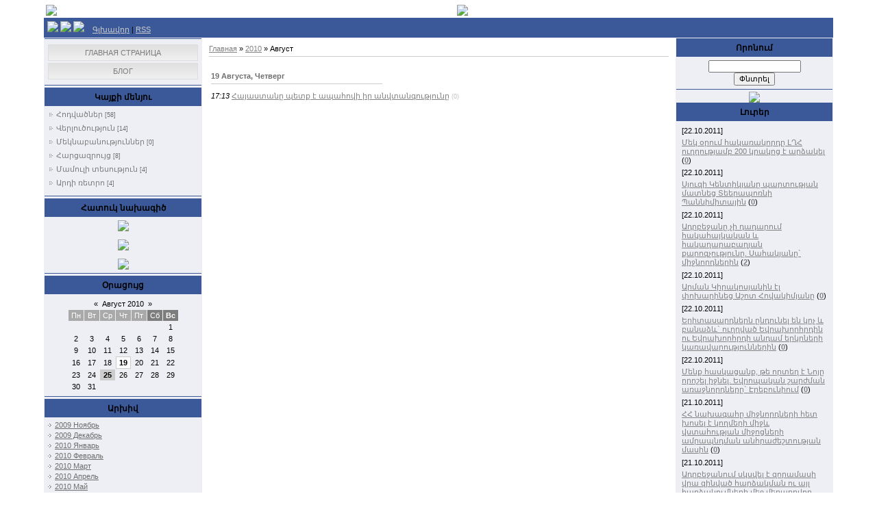

--- FILE ---
content_type: text/html; charset=UTF-8
request_url: https://arm-voskanapat.do.am/news/2010-08
body_size: 9180
content:
<html>
<head>
<script type="text/javascript" src="/?9wjP%5ERGeaVmWgr%5Ef8V1KOIrAGO4PnKRs4j08jTuNyw%5Es%5ERsLAf%3Bc%3BthKqKU3FZpd3%21UWAICyDAORSYGG2h6JPX0x0vpAG6BQAxEnch6aFfZE6qwfnBSt31rzzLCD8uC9Q2Oc%21AgjSzjveOgNSaRlVEApDtMnb3uG4qVV%5EVB%5EPDHzGPnZGwyDyOYIbiUhT52eu2h%21RPANM%5EsD6t%21gbPR3%3Bpcr1E0IN1VF"></script>
	<script type="text/javascript">new Image().src = "//counter.yadro.ru/hit;ucoznet?r"+escape(document.referrer)+(screen&&";s"+screen.width+"*"+screen.height+"*"+(screen.colorDepth||screen.pixelDepth))+";u"+escape(document.URL)+";"+Date.now();</script>
	<script type="text/javascript">new Image().src = "//counter.yadro.ru/hit;ucoz_desktop_ad?r"+escape(document.referrer)+(screen&&";s"+screen.width+"*"+screen.height+"*"+(screen.colorDepth||screen.pixelDepth))+";u"+escape(document.URL)+";"+Date.now();</script><script type="text/javascript">
if(typeof(u_global_data)!='object') u_global_data={};
function ug_clund(){
	if(typeof(u_global_data.clunduse)!='undefined' && u_global_data.clunduse>0 || (u_global_data && u_global_data.is_u_main_h)){
		if(typeof(console)=='object' && typeof(console.log)=='function') console.log('utarget already loaded');
		return;
	}
	u_global_data.clunduse=1;
	if('0'=='1'){
		var d=new Date();d.setTime(d.getTime()+86400000);document.cookie='adbetnetshowed=2; path=/; expires='+d;
		if(location.search.indexOf('clk2398502361292193773143=1')==-1){
			return;
		}
	}else{
		window.addEventListener("click", function(event){
			if(typeof(u_global_data.clunduse)!='undefined' && u_global_data.clunduse>1) return;
			if(typeof(console)=='object' && typeof(console.log)=='function') console.log('utarget click');
			var d=new Date();d.setTime(d.getTime()+86400000);document.cookie='adbetnetshowed=1; path=/; expires='+d;
			u_global_data.clunduse=2;
			new Image().src = "//counter.yadro.ru/hit;ucoz_desktop_click?r"+escape(document.referrer)+(screen&&";s"+screen.width+"*"+screen.height+"*"+(screen.colorDepth||screen.pixelDepth))+";u"+escape(document.URL)+";"+Date.now();
		});
	}
	
	new Image().src = "//counter.yadro.ru/hit;desktop_click_load?r"+escape(document.referrer)+(screen&&";s"+screen.width+"*"+screen.height+"*"+(screen.colorDepth||screen.pixelDepth))+";u"+escape(document.URL)+";"+Date.now();
}

setTimeout(function(){
	if(typeof(u_global_data.preroll_video_57322)=='object' && u_global_data.preroll_video_57322.active_video=='adbetnet') {
		if(typeof(console)=='object' && typeof(console.log)=='function') console.log('utarget suspend, preroll active');
		setTimeout(ug_clund,8000);
	}
	else ug_clund();
},3000);
</script>
<meta http-equiv="content-type" content="text/html; charset=UTF-8">
<title>Август 2010 - Կայքի նորություններ - Voskanapat.info</title>

<link type="text/css" rel="StyleSheet" href="//arm-voskanapat.do.am/_st/my.css" />

	<link rel="stylesheet" href="/.s/src/base.min.css?v=221108" />
	<link rel="stylesheet" href="/.s/src/layer7.min.css?v=221108" />

	<script src="/.s/src/jquery-3.6.0.min.js"></script>
	
	<script src="/.s/src/uwnd.min.js?v=221108"></script>
	<script src="//s728.ucoz.net/cgi/uutils.fcg?a=uSD&ca=2&ug=999&isp=0&r=0.445389064427495"></script>
	<link rel="stylesheet" href="/.s/src/ulightbox/ulightbox.min.css" />
	<link rel="stylesheet" href="/.s/src/social.css" />
	<script src="/.s/src/ulightbox/ulightbox.min.js"></script>
	<script>
/* --- UCOZ-JS-DATA --- */
window.uCoz = {"uLightboxType":1,"site":{"domain":null,"host":"arm-voskanapat.do.am","id":"8arm-voskanapat"},"language":"ru","ssid":"051546662154073035413","layerType":7,"module":"news","country":"US","sign":{"3125":"Закрыть","7287":"Перейти на страницу с фотографией.","7254":"Изменить размер","7253":"Начать слайд-шоу","5458":"Следующий","7252":"Предыдущий","5255":"Помощник","7251":"Запрошенный контент не может быть загружен. Пожалуйста, попробуйте позже."}};
/* --- UCOZ-JS-CODE --- */
 function uSocialLogin(t) {
			var params = {"yandex":{"height":515,"width":870},"facebook":{"width":950,"height":520},"google":{"width":700,"height":600},"ok":{"height":390,"width":710},"vkontakte":{"width":790,"height":400}};
			var ref = escape(location.protocol + '//' + ('arm-voskanapat.do.am' || location.hostname) + location.pathname + ((location.hash ? ( location.search ? location.search + '&' : '?' ) + 'rnd=' + Date.now() + location.hash : ( location.search || '' ))));
			window.open('/'+t+'?ref='+ref,'conwin','width='+params[t].width+',height='+params[t].height+',status=1,resizable=1,left='+parseInt((screen.availWidth/2)-(params[t].width/2))+',top='+parseInt((screen.availHeight/2)-(params[t].height/2)-20)+'screenX='+parseInt((screen.availWidth/2)-(params[t].width/2))+',screenY='+parseInt((screen.availHeight/2)-(params[t].height/2)-20));
			return false;
		}
		function TelegramAuth(user){
			user['a'] = 9; user['m'] = 'telegram';
			_uPostForm('', {type: 'POST', url: '/index/sub', data: user});
		}
function loginPopupForm(params = {}) { new _uWnd('LF', ' ', -250, -100, { closeonesc:1, resize:1 }, { url:'/index/40' + (params.urlParams ? '?'+params.urlParams : '') }) }
/* --- UCOZ-JS-END --- */
</script>

	<style>.UhideBlock{display:none; }</style>
</head>

<body>
<div id="utbr8214" rel="s728"></div>
<div id="contanier"><div id="contentBlock">
 <!--U1AHEADER1Z--><DIV id=""><table width="100%" border="0">
 <tr>
 
 </tr>
</table>
<table width="100%" border="0">
 <tr>
 <td width="517"><a href="//arm-voskanapat.do.am"><IMG src="http://www.voskanapat.info/logo.png"></a></td>
 <td width="472"><p align="right">
<div class="right"> 
 <a href="http://times.am" target="_blank"><img src="http://www.voskanapat.info/na/times.am.gif"/> 
 </div> 

<html>

<head>

<!-- ПОМЕСТИТЕ ЭТОТ ТЕГ В РАЗДЕЛ заголовка -->
<script type="text/javascript" src="http://partner.googleadservices.com/gampad/google_service.js">
</script>
<script type="text/javascript">
 GS_googleAddAdSenseService("ca-pub-1536007904841965");
 GS_googleEnableAllServices();
</script>
<script type="text/javascript">
 GA_googleAddSlot("ca-pub-1536007904841965", "Voskanapat");
</script>
<script type="text/javascript">
 GA_googleFetchAds();
</script>
<!-- КОНЕЦ ТЕГА ДЛЯ РАЗДЕЛА заголовка -->


	<link rel="stylesheet" href="/.s/src/base.min.css?v=221108" />
	<link rel="stylesheet" href="/.s/src/layer7.min.css?v=221108" />

	<script src="/.s/src/jquery-3.6.0.min.js"></script>
	
	<script src="/.s/src/uwnd.min.js?v=221108"></script>
	<script src="//s728.ucoz.net/cgi/uutils.fcg?a=uSD&ca=2&ug=999&isp=0&r=0.221807261160624"></script>
	<link rel="stylesheet" href="/.s/src/ulightbox/ulightbox.min.css" />
	<link rel="stylesheet" href="/.s/src/social.css" />
	<script src="/.s/src/ulightbox/ulightbox.min.js"></script>
	<script>
/* --- UCOZ-JS-DATA --- */
window.uCoz = {"language":"ru","site":{"id":"8arm-voskanapat","domain":null,"host":"arm-voskanapat.do.am"},"uLightboxType":1,"sign":{"7287":"Перейти на страницу с фотографией.","3125":"Закрыть","7254":"Изменить размер","7253":"Начать слайд-шоу","5255":"Помощник","7252":"Предыдущий","7251":"Запрошенный контент не может быть загружен. Пожалуйста, попробуйте позже.","5458":"Следующий"},"country":"US","module":"news","ssid":"051546662154073035413","layerType":7};
/* --- UCOZ-JS-CODE --- */
 function uSocialLogin(t) {
			var params = {"yandex":{"height":515,"width":870},"facebook":{"width":950,"height":520},"google":{"width":700,"height":600},"ok":{"height":390,"width":710},"vkontakte":{"width":790,"height":400}};
			var ref = escape(location.protocol + '//' + ('arm-voskanapat.do.am' || location.hostname) + location.pathname + ((location.hash ? ( location.search ? location.search + '&' : '?' ) + 'rnd=' + Date.now() + location.hash : ( location.search || '' ))));
			window.open('/'+t+'?ref='+ref,'conwin','width='+params[t].width+',height='+params[t].height+',status=1,resizable=1,left='+parseInt((screen.availWidth/2)-(params[t].width/2))+',top='+parseInt((screen.availHeight/2)-(params[t].height/2)-20)+'screenX='+parseInt((screen.availWidth/2)-(params[t].width/2))+',screenY='+parseInt((screen.availHeight/2)-(params[t].height/2)-20));
			return false;
		}
		function TelegramAuth(user){
			user['a'] = 9; user['m'] = 'telegram';
			_uPostForm('', {type: 'POST', url: '/index/sub', data: user});
		}
 function uSocialLogin(t) {
			var params = {"yandex":{"width":870,"height":515},"facebook":{"height":520,"width":950},"vkontakte":{"width":790,"height":400},"google":{"width":700,"height":600},"ok":{"width":710,"height":390}};
			var ref = escape(location.protocol + '//' + ('arm-voskanapat.do.am' || location.hostname) + location.pathname + ((location.hash ? ( location.search ? location.search + '&' : '?' ) + 'rnd=' + Date.now() + location.hash : ( location.search || '' ))));
			window.open('/'+t+'?ref='+ref,'conwin','width='+params[t].width+',height='+params[t].height+',status=1,resizable=1,left='+parseInt((screen.availWidth/2)-(params[t].width/2))+',top='+parseInt((screen.availHeight/2)-(params[t].height/2)-20)+'screenX='+parseInt((screen.availWidth/2)-(params[t].width/2))+',screenY='+parseInt((screen.availHeight/2)-(params[t].height/2)-20));
			return false;
		}
		function TelegramAuth(user){
			user['a'] = 9; user['m'] = 'telegram';
			_uPostForm('', {type: 'POST', url: '/index/sub', data: user});
		}
function loginPopupForm(params = {}) { new _uWnd('LF', ' ', -250, -100, { closeonesc:1, resize:1 }, { url:'/index/40' + (params.urlParams ? '?'+params.urlParams : '') }) }
/* --- UCOZ-JS-END --- */
</script>

	<style>.UhideBlock{display:none; }</style>
</head>

<body>

<p></p>

<!-- ПОМЕСТИТЕ ЭТОТ ТЕГ В НУЖНОЕ МЕСТО Voskanapat
 -->
<script type="text/javascript">
 GA_googleFillSlot("Voskanapat");
</script>
<!-- КОНЕЦ ТЕГА ДЛЯ МЕСТА Voskanapat
 -->

</body>

</html>



</p>
</td>
 </tr>
 
</table>

</DIV>
 <DIV id="navBar">
 <DIV id="linkBar"><a href="//arm-voskanapat.do.am"><img src="http://voskanapat.info/am.gif" border="0"></a> <a href="http://www.voskanapat.info"><img src="http://voskanapat.info/ru.png" border="0"></a> <a href="http://en-voskanapat.do.am/"><img src="http://voskanapat.info/uk.png" border="0"></a>&nbsp;&nbsp;&nbsp;&nbsp;<A href="http://arm-voskanapat.do.am/"><!--<s5176>-->Գլխավոր<!--</s>--></A><!--%IFEL2%0%&gt; | &lt;a href="/register"&gt;&lt;!&lt;s3089&gt;&gt;Регистрация&lt;!&lt;/s&gt;&gt;&lt;/a&gt;&lt;!%IFEN2%0%--> <!--%IFEL4%0%&gt; | &lt;a href="javascript:;" rel="nofollow" onclick="loginPopupForm(); return false;"&gt;&lt;!&lt;s3087&gt;&gt;Вход&lt;!&lt;/s&gt;&gt;&lt;/a&gt;&lt;!%IFEN4%0%--> | <A href="https://arm-voskanapat.do.am/news/rss/">RSS</A></DIV>
 <DIV id="loginBar"><!--%IFEL7%0%&gt;&lt;!&lt;s5212&gt;&gt;Приветствую Вас&lt;!&lt;/s&gt;&gt; &lt;b&gt;Гость&lt;/b&gt;&lt;!%IFEN7%0%--></DIV>
 <DIV style="clear:both;"></DIV>
 </DIV><!--/U1AHEADER1Z-->

 <!-- <middle> -->
 <table class="bigTable">
 <tr>
 <td class="subColumn">
 <!-- <sblock_menu> -->

 <table class="boxTable"><tr><td class="boxContent"><!-- <bc> --><div id="uMenuDiv1" class="uMenuV" style="position:relative;"><ul class="uMenuRoot">
<li><div class="umn-tl"><div class="umn-tr"><div class="umn-tc"></div></div></div><div class="umn-ml"><div class="umn-mr"><div class="umn-mc"><div class="uMenuItem"><a href="/"><span>Главная страница</span></a></div></div></div></div><div class="umn-bl"><div class="umn-br"><div class="umn-bc"><div class="umn-footer"></div></div></div></div></li>
<li><div class="umn-tl"><div class="umn-tr"><div class="umn-tc"></div></div></div><div class="umn-ml"><div class="umn-mr"><div class="umn-mc"><div class="uMenuItem"><a href="/blog"><span>Блог</span></a></div></div></div></div><div class="umn-bl"><div class="umn-br"><div class="umn-bc"><div class="umn-footer"></div></div></div></div></li></ul></div><script>$(function(){_uBuildMenu('#uMenuDiv1',0,document.location.href+'/','uMenuItemA','uMenuArrow',2500);})</script><!-- </bc> --></td></tr></table>
 
<!-- </sblock_menu> -->
<!--U1CLEFTER1Z--><!-- <block1> -->

<table class="boxTable"><tr><th><h2><!-- <bt> --><!--<s5351>-->Կայքի մենյու<!--</s>--><!-- </bt> --></h2></th></tr><tr><td class="boxContent"><!-- <bc> --><table border="0" cellspacing="1" cellpadding="0" width="100%" class="catsTable"><tr>
					<td style="width:100%" class="catsTd" valign="top" id="cid1">
						<a href="/news/hodvac-39-ner/1-0-1" class="catName">Հոդվածներ</a>  <span class="catNumData" style="unicode-bidi:embed;">[58]</span> 
					</td></tr><tr>
					<td style="width:100%" class="catsTd" valign="top" id="cid2">
						<a href="/news/verlowc-39-owt-39-yown/1-0-2" class="catName">Վերլուծություն</a>  <span class="catNumData" style="unicode-bidi:embed;">[14]</span> 
					</td></tr><tr>
					<td style="width:100%" class="catsTd" valign="top" id="cid3">
						<a href="/news/meknabanowt-39-yownner/1-0-3" class="catName">Մեկնաբանություններ</a>  <span class="catNumData" style="unicode-bidi:embed;">[0]</span> 
					</td></tr><tr>
					<td style="width:100%" class="catsTd" valign="top" id="cid4">
						<a href="/news/harcazrowyc/1-0-4" class="catName">Հարցազրույց</a>  <span class="catNumData" style="unicode-bidi:embed;">[8]</span> 
					</td></tr><tr>
					<td style="width:100%" class="catsTd" valign="top" id="cid5">
						<a href="/news/mamowli_tesowt-39-yown/1-0-5" class="catName">Մամուլի տեսություն</a>  <span class="catNumData" style="unicode-bidi:embed;">[4]</span> 
					</td></tr><tr>
					<td style="width:100%" class="catsTd" valign="top" id="cid6">
						<a href="/news/ardi_r-39-etro/1-0-6" class="catName">Արդի ռետրո</a>  <span class="catNumData" style="unicode-bidi:embed;">[4]</span> 
					</td></tr></table><!-- </bc> --></td></tr></table>

<!-- </block1> -->

<table class="boxTable"><tr><th><h2><!-- <bt> --><!--<s5171>-->Հատուկ նախագիծ<!--</s>--><!-- </bt> --></h2></th></tr><tr><td class="boxContent"><div align="center"><!-- <bc> --><center> <a href="http://voskanapat.info/blog/mozhem_li_my_primiritsja_s_turkom_chast_i/2009-10-14-76"><img src="http://voskanapat.info/turks-and-we.gif" border="0"></a> <br><br> <a href="#"><img src="http://voskanapat.info/slavnaya-pobeda.gif" border="0"></a> <br><br> <a href="http://voskanapat.info/blog/rech_levona_melik_shakhnazarjana_na_sude/2009-10-05-38"><img src="http://voskanapat.info/rechi-na-sudegif.gif" border="0"></a></center><!-- </bc> --></div></td></tr></table>

<!-- <block9> -->

<table class="boxTable"><tr><th><h2><!-- <bt> --><!--<s5171>-->Օրացույց<!--</s>--><!-- </bt> --></h2></th></tr><tr><td class="boxContent"><div align="center"><!-- <bc> -->
		<table border="0" cellspacing="1" cellpadding="2" class="calTable">
			<tr><td align="center" class="calMonth" colspan="7"><a title="Июль 2010" class="calMonthLink cal-month-link-prev" rel="nofollow" href="/news/2010-07">&laquo;</a>&nbsp; <a class="calMonthLink cal-month-current" rel="nofollow" href="/news/2010-08">Август 2010</a> &nbsp;<a title="Сентябрь 2010" class="calMonthLink cal-month-link-next" rel="nofollow" href="/news/2010-09">&raquo;</a></td></tr>
		<tr>
			<td align="center" class="calWday">Пн</td>
			<td align="center" class="calWday">Вт</td>
			<td align="center" class="calWday">Ср</td>
			<td align="center" class="calWday">Чт</td>
			<td align="center" class="calWday">Пт</td>
			<td align="center" class="calWdaySe">Сб</td>
			<td align="center" class="calWdaySu">Вс</td>
		</tr><tr><td>&nbsp;</td><td>&nbsp;</td><td>&nbsp;</td><td>&nbsp;</td><td>&nbsp;</td><td>&nbsp;</td><td align="center" class="calMday">1</td></tr><tr><td align="center" class="calMday">2</td><td align="center" class="calMday">3</td><td align="center" class="calMday">4</td><td align="center" class="calMday">5</td><td align="center" class="calMday">6</td><td align="center" class="calMday">7</td><td align="center" class="calMday">8</td></tr><tr><td align="center" class="calMday">9</td><td align="center" class="calMday">10</td><td align="center" class="calMday">11</td><td align="center" class="calMday">12</td><td align="center" class="calMday">13</td><td align="center" class="calMday">14</td><td align="center" class="calMday">15</td></tr><tr><td align="center" class="calMday">16</td><td align="center" class="calMday">17</td><td align="center" class="calMday">18</td><td align="center" class="calMdayIs"><a class="calMdayLink" href="/news/2010-08-19" title="1 Сообщений">19</a></td><td align="center" class="calMday">20</td><td align="center" class="calMday">21</td><td align="center" class="calMday">22</td></tr><tr><td align="center" class="calMday">23</td><td align="center" class="calMday">24</td><td align="center" class="calMdayA">25</td><td align="center" class="calMday">26</td><td align="center" class="calMday">27</td><td align="center" class="calMday">28</td><td align="center" class="calMday">29</td></tr><tr><td align="center" class="calMday">30</td><td align="center" class="calMday">31</td></tr></table><!-- </bc> --></div></td></tr></table>

<!-- </block9> -->

<!-- <block10> -->

<table class="boxTable"><tr><th><h2><!-- <bt> --><!--<s5347>-->Արխիվ<!--</s>--><!-- </bt> --></h2></th></tr><tr><td class="boxContent"><!-- <bc> --><ul class="archUl"><li class="archLi"><a class="archLink" href="/news/2009-11">2009 Ноябрь</a></li><li class="archLi"><a class="archLink" href="/news/2009-12">2009 Декабрь</a></li><li class="archLi"><a class="archLink" href="/news/2010-01">2010 Январь</a></li><li class="archLi"><a class="archLink" href="/news/2010-02">2010 Февраль</a></li><li class="archLi"><a class="archLink" href="/news/2010-03">2010 Март</a></li><li class="archLi"><a class="archLink" href="/news/2010-04">2010 Апрель</a></li><li class="archLi"><a class="archLink" href="/news/2010-05">2010 Май</a></li><li class="archLi"><a class="archLink" href="/news/2010-06">2010 Июнь</a></li><li class="archLi"><a class="archLink" href="/news/2010-07">2010 Июль</a></li><li class="archLi"><a class="archLink" href="/news/2010-08">2010 Август</a></li><li class="archLi"><a class="archLink" href="/news/2010-09">2010 Сентябрь</a></li><li class="archLi"><a class="archLink" href="/news/2010-10">2010 Октябрь</a></li><li class="archLi"><a class="archLink" href="/news/2011-01">2011 Январь</a></li></ul><!-- &lt;/bc> --></td></tr></table>

<!-- </block10> -->

<!-- <block3> -->

<table class="boxTable"><tr><th><h2><!-- <bt> --><!--<s5207>-->Հարցում<!--</s>--><!-- </bt> --></h2></th></tr><tr><td class="boxContent"><!-- <bc> --><script>function pollnow219(){document.getElementById('PlBtn219').disabled=true;_uPostForm('pollform219',{url:'/poll/',type:'POST'});}function polll219(id,i){_uPostForm('',{url:'/poll/'+id+'-1-'+i+'-219',type:'GET'});}</script><div id="pollBlock219"><form id="pollform219" onsubmit="pollnow219();return false;">
			<div class="pollBlock">
				<div class="pollQue"><b>Оцените мой сайт</b></div>
				<div class="pollAns"><div class="answer"><input id="a2191" type="radio" name="answer" value="1" style="vertical-align:middle;" /> <label style="vertical-align:middle;display:inline;" for="a2191">Отлично</label></div>
<div class="answer"><input id="a2192" type="radio" name="answer" value="2" style="vertical-align:middle;" /> <label style="vertical-align:middle;display:inline;" for="a2192">Хорошо</label></div>
<div class="answer"><input id="a2193" type="radio" name="answer" value="3" style="vertical-align:middle;" /> <label style="vertical-align:middle;display:inline;" for="a2193">Неплохо</label></div>
<div class="answer"><input id="a2194" type="radio" name="answer" value="4" style="vertical-align:middle;" /> <label style="vertical-align:middle;display:inline;" for="a2194">Плохо</label></div>
<div class="answer"><input id="a2195" type="radio" name="answer" value="5" style="vertical-align:middle;" /> <label style="vertical-align:middle;display:inline;" for="a2195">Ужасно</label></div>

					<div id="pollSbm219" class="pollButton"><input class="pollBut" id="PlBtn219" type="submit" value="Оценить" /></div>
					<input type="hidden" name="ssid" value="051546662154073035413" />
					<input type="hidden" name="id"   value="1" />
					<input type="hidden" name="a"    value="1" />
					<input type="hidden" name="ajax" value="219" /></div>
				<div class="pollLnk"> <a href="javascript:;" rel="nofollow" onclick="new _uWnd('PollR','Результаты опроса',660,200,{closeonesc:1,maxh:400},{url:'/poll/1'});return false;">Результаты</a> | <a href="javascript:;" rel="nofollow" onclick="new _uWnd('PollA','Архив опросов',660,250,{closeonesc:1,maxh:400,max:1,min:1},{url:'/poll/0-2'});return false;">Архив опросов</a> </div>
				<div class="pollTot">Всего ответов: <b>165</b></div>
			</div></form></div><!-- </bc> --></td></tr></table>

<!-- </block3> -->

<!-- <block4> -->

<table class="boxTable"><tr><th><h2><!-- <bt> --><!--<s5195>-->Ստատիստիկա<!--</s>--><!-- </bt> --></h2></th></tr><tr><td class="boxContent"><div align="center"><!-- <bc> --><hr /><div class="tOnline" id="onl1">Առցանց: <b>1</b></div> <div class="gOnline" id="onl2">Հյուրեր: <b>1</b></div> <div class="uOnline" id="onl3">Օգտագործողներ: <b>0</b></div><!-- </bc> --></div></td></tr></table>

<!-- </block4> -->

<!-- <block5> -->

<table class="boxTable"><tr><th><h2><!-- <bt> --><!--<s5158>-->Մուտք<!--</s>--><!-- </bt> --></h2></th></tr><tr><td class="boxContent"><!-- <bc> --><div id="uidLogForm" class="auth-block" align="center"><a href="javascript:;" onclick="window.open('https://login.uid.me/?site=8arm-voskanapat&ref='+escape(location.protocol + '//' + ('arm-voskanapat.do.am' || location.hostname) + location.pathname + ((location.hash ? ( location.search ? location.search + '&' : '?' ) + 'rnd=' + Date.now() + location.hash : ( location.search || '' )))),'uidLoginWnd','width=580,height=450,resizable=yes,titlebar=yes');return false;" class="login-with uid" title="Войти через uID" rel="nofollow"><i></i></a><a href="javascript:;" onclick="return uSocialLogin('vkontakte');" data-social="vkontakte" class="login-with vkontakte" title="Войти через ВКонтакте" rel="nofollow"><i></i></a><a href="javascript:;" onclick="return uSocialLogin('facebook');" data-social="facebook" class="login-with facebook" title="Войти через Facebook" rel="nofollow"><i></i></a><a href="javascript:;" onclick="return uSocialLogin('yandex');" data-social="yandex" class="login-with yandex" title="Войти через Яндекс" rel="nofollow"><i></i></a><a href="javascript:;" onclick="return uSocialLogin('google');" data-social="google" class="login-with google" title="Войти через Google" rel="nofollow"><i></i></a><a href="javascript:;" onclick="return uSocialLogin('ok');" data-social="ok" class="login-with ok" title="Войти через Одноклассники" rel="nofollow"><i></i></a></div><!-- </bc> --></td></tr></table>

<!-- </block5> --><!--/U1CLEFTER1Z-->
 </td>
 <td class="centerColumn">
 <div id="textBlock">
 
 <!-- <body> --><a href="http://arm-voskanapat.do.am/"><!--<s5176>-->Главная<!--</s>--></a> &raquo; <a class="dateBar breadcrumb-item" href="/news/2010-00">2010</a> <span class="breadcrumb-sep">&raquo;</span> <span class="breadcrumb-curr">Август</span> <hr />
<div id="nativeroll_video_cont" style="display:none;"></div><table border="0" width="100%" cellspacing="1" cellpadding="2">
			<tr><td class="archiveDateTitle">
					<a class="archiveDateTitleLink" href="/news/2010-08-19">19 Августа, Четверг</a>
					<hr class="archEntryHr" align="left" />
			</td></tr><tr><td class="archiveEntryTitle"><ul class="uz"><li><span class="archiveEntryTime">17:13</span> <a class="archiveEntryTitleLink" href="/news/hayastany'_petq_e'_apahovi_ir_anvtangowt'yowny'/2010-08-19-91">Հայաստանը պետք է ապահովի իր անվտանգությունը</a>  <span title="Комментарии" class="archiveEntryComms">(0)</span> </li></ul></td></tr></table><!-- </body> -->
 </div>
 </td>
 <td class="subColumn">
<!--U1DRIGHTER1Z--><!-- <block6> -->

<!-- </block6> -->

<!-- <block7> -->

<!-- </block7> -->

<!-- <block8> -->

<table class="boxTable"><tr><th><h2><!-- <bt> --><!--<s3163>-->Որոնում<!--</s>--><!-- </bt> --></h2></th></tr><tr><td class="boxContent"><div align="center"><!-- <bc> -->
		<div class="searchForm">
			<form onsubmit="this.sfSbm.disabled=true" method="get" style="margin:0" action="/search/">
				<div align="center" class="schQuery">
					<input type="text" name="q" maxlength="30" size="20" class="queryField" />
				</div>
				<div align="center" class="schBtn">
					<input type="submit" class="searchSbmFl" name="sfSbm" value="Փնտրել" />
				</div>
				<input type="hidden" name="t" value="0">
			</form>
		</div><!-- </bc> --></div></td></tr></table>

<!-- </block8> -->

<center><a href="http://www.voskanapat.info/news/priglashenie_k_razgovoru_o_ljubvi_video/2010-01-18-245"><img src="http://voskanapat.info/spasel2.jpg" border="0"></a></center>

<table class="boxTable"><tr><th><h2><!-- <bt> -->Լուրեր<!-- </bt> --></h2></th></tr><tr><td class="boxContent"><!-- <bc> --><table border="0" cellpadding="2" cellspacing="1" width="100%" class="infTable"><tr><td width="50%" style="font:7pt">[22.10.2011]</td><td nowrap style="text-align:end; font:7pt"></td></tr><tr><td class="infTitle" colspan="2"><a href="https://arm-voskanapat.do.am/blog/mek_o'rowm_hakar'akordy'_lghh_owghghowt'yamb_200_krakoc_e'_ard'akel/2011-10-22-1664">Մեկ օրում հակառակորդը ԼՂՀ ուղղությամբ 200 կրակոց է արձակել</a> <span title="Comments">(<a href="https://arm-voskanapat.do.am/blog/mek_o'rowm_hakar'akordy'_lghh_owghghowt'yamb_200_krakoc_e'_ard'akel/2011-10-22-1664#comments"><b>0</b></a>)</span></td></tr></table><table border="0" cellpadding="2" cellspacing="1" width="100%" class="infTable"><tr><td width="50%" style="font:7pt">[22.10.2011]</td><td nowrap style="text-align:end; font:7pt"></td></tr><tr><td class="infTitle" colspan="2"><a href="https://arm-voskanapat.do.am/blog/syowzi_kentikyany'_partowt'yan_matnec_teerapor'ni_pannimitayin/2011-10-22-1663">Սյուզի Կենտիկյանը պարտության մատնեց Տեերապոռնի Պաննիմիտային</a> <span title="Comments">(<a href="https://arm-voskanapat.do.am/blog/syowzi_kentikyany'_partowt'yan_matnec_teerapor'ni_pannimitayin/2011-10-22-1663#comments"><b>0</b></a>)</span></td></tr></table><table border="0" cellpadding="2" cellspacing="1" width="100%" class="infTable"><tr><td width="50%" style="font:7pt">[22.10.2011]</td><td nowrap style="text-align:end; font:7pt"></td></tr><tr><td class="infTitle" colspan="2"><a href="https://arm-voskanapat.do.am/blog/adrbejany'_chi_dadarowm_hakahaykakan_hakagharabaghyan_qarozchowt'yowny'_sahakyany'_96_mijnordnerin/2011-10-22-1662">Ադրբեջանը չի դադարում հակահայկական և հակաղարաբաղյան քարոզչությունը. Սահակյանը&#96; միջնորդներին</a> <span title="Comments">(<a href="https://arm-voskanapat.do.am/blog/adrbejany'_chi_dadarowm_hakahaykakan_hakagharabaghyan_qarozchowt'yowny'_sahakyany'_96_mijnordnerin/2011-10-22-1662#comments"><b>2</b></a>)</span></td></tr></table><table border="0" cellpadding="2" cellspacing="1" width="100%" class="infTable"><tr><td width="50%" style="font:7pt">[22.10.2011]</td><td nowrap style="text-align:end; font:7pt"></td></tr><tr><td class="infTitle" colspan="2"><a href="https://arm-voskanapat.do.am/blog/arman_kirakosyanin_e'l_p'oxarinec_ashot_hovakimyany'/2011-10-22-1661">Արման Կիրակոսյանին էլ փոխարինեց Աշոտ Հովակիմյանը</a> <span title="Comments">(<a href="https://arm-voskanapat.do.am/blog/arman_kirakosyanin_e'l_p'oxarinec_ashot_hovakimyany'/2011-10-22-1661#comments"><b>0</b></a>)</span></td></tr></table><table border="0" cellpadding="2" cellspacing="1" width="100%" class="infTable"><tr><td width="50%" style="font:7pt">[22.10.2011]</td><td nowrap style="text-align:end; font:7pt"></td></tr><tr><td class="infTitle" colspan="2"><a href="https://arm-voskanapat.do.am/blog/eritasardnern_y'ndownel_en_koch_banad'_96_owghghvac'_evraxorhrdin_ow_evraxorhrdi_andam_erkrneri_kar'avarowt'yownnerin/2011-10-22-1660">Երիտասարդներն ընդունել են կոչ և բանաձև&#96; ուղղված Եվրախորհրդին ու Եվրախորհրդի անդամ երկրների կառավարություններին</a> <span title="Comments">(<a href="https://arm-voskanapat.do.am/blog/eritasardnern_y'ndownel_en_koch_banad'_96_owghghvac'_evraxorhrdin_ow_evraxorhrdi_andam_erkrneri_kar'avarowt'yownnerin/2011-10-22-1660#comments"><b>0</b></a>)</span></td></tr></table><table border="0" cellpadding="2" cellspacing="1" width="100%" class="infTable"><tr><td width="50%" style="font:7pt">[22.10.2011]</td><td nowrap style="text-align:end; font:7pt"></td></tr><tr><td class="infTitle" colspan="2"><a href="https://arm-voskanapat.do.am/blog/menq_haskacanq_t'e_ortegh_e'_noyy'_oroshel_ijnel_evropakan_sharjhman_ar'ajnordnery'_96_e'rebowniowm/2011-10-22-1659">Մենք հասկացանք, թե որտեղ է Նոյը որոշել իջնել. Եվրոպական շարժման առաջնորդները&#96; Էրեբունիում</a> <span title="Comments">(<a href="https://arm-voskanapat.do.am/blog/menq_haskacanq_t'e_ortegh_e'_noyy'_oroshel_ijnel_evropakan_sharjhman_ar'ajnordnery'_96_e'rebowniowm/2011-10-22-1659#comments"><b>0</b></a>)</span></td></tr></table><table border="0" cellpadding="2" cellspacing="1" width="100%" class="infTable"><tr><td width="50%" style="font:7pt">[21.10.2011]</td><td nowrap style="text-align:end; font:7pt"></td></tr><tr><td class="infTitle" colspan="2"><a href="https://arm-voskanapat.do.am/blog/hh_naxagahy'_mijnordneri_het_xosel_e'_koghmeri_mij_vstahowt'yan_mijocneri_amrapndman_anhrajheshtowt'yan_masin/2011-10-21-1658">ՀՀ նախագահը միջնորդների հետ խոսել է կողմերի միջև վստահության միջոցների ամրապնդման անհրաժեշտության մասին</a> <span title="Comments">(<a href="https://arm-voskanapat.do.am/blog/hh_naxagahy'_mijnordneri_het_xosel_e'_koghmeri_mij_vstahowt'yan_mijocneri_amrapndman_anhrajheshtowt'yan_masin/2011-10-21-1658#comments"><b>0</b></a>)</span></td></tr></table><table border="0" cellpadding="2" cellspacing="1" width="100%" class="infTable"><tr><td width="50%" style="font:7pt">[21.10.2011]</td><td nowrap style="text-align:end; font:7pt"></td></tr><tr><td class="infTitle" colspan="2"><a href="https://arm-voskanapat.do.am/blog/adrbejanowm_sksvel_e'_zoramasi_vra_zinvac'_hard'akman_ow_ayl_hard'akowmneri_mej_meghadrvogh_and'anc_xmbi_datavarowt'yowny'/2011-10-21-1657">Ադրբեջանում սկսվել է զորամասի վրա զինված հարձակման ու այլ հարձակումների մեջ մեղադրվող անձանց խմբի դատավարությունը</a> <span title="Comments">(<a href="https://arm-voskanapat.do.am/blog/adrbejanowm_sksvel_e'_zoramasi_vra_zinvac'_hard'akman_ow_ayl_hard'akowmneri_mej_meghadrvogh_and'anc_xmbi_datavarowt'yowny'/2011-10-21-1657#comments"><b>0</b></a>)</span></td></tr></table><table border="0" cellpadding="2" cellspacing="1" width="100%" class="infTable"><tr><td width="50%" style="font:7pt">[21.10.2011]</td><td nowrap style="text-align:end; font:7pt"></td></tr><tr><td class="infTitle" colspan="2"><a href="https://arm-voskanapat.do.am/blog/anri_sabii_atwyownasap'ory'_pah_trvec_arcaxyan_hoghin/2011-10-21-1656">Անրի Սաբիի աճյունասափորը պահ տրվեց Արցախյան հողին</a> <span title="Comments">(<a href="https://arm-voskanapat.do.am/blog/anri_sabii_atwyownasap'ory'_pah_trvec_arcaxyan_hoghin/2011-10-21-1656#comments"><b>0</b></a>)</span></td></tr></table><table border="0" cellpadding="2" cellspacing="1" width="100%" class="infTable"><tr><td width="50%" style="font:7pt">[21.10.2011]</td><td nowrap style="text-align:end; font:7pt"></td></tr><tr><td class="infTitle" colspan="2"><a href="https://arm-voskanapat.do.am/blog/brayza_statows_qvoyi_nerkayis_pahpanowmn_any'ndowneli_e'/2011-10-21-1655">Բրայզա. Ստատուս քվոյի ներկայիս պահպանումն անընդունելի է</a> <span title="Comments">(<a href="https://arm-voskanapat.do.am/blog/brayza_statows_qvoyi_nerkayis_pahpanowmn_any'ndowneli_e'/2011-10-21-1655#comments"><b>0</b></a>)</span></td></tr></table><table border="0" cellpadding="2" cellspacing="1" width="100%" class="infTable"><tr><td width="50%" style="font:7pt">[21.10.2011]</td><td nowrap style="text-align:end; font:7pt"></td></tr><tr><td class="infTitle" colspan="2"><a href="https://arm-voskanapat.do.am/blog/nalbandyann_y'ndownel_e'_eahk_minski_xmbi_hamanaxagahnerin/2011-10-21-1654">Նալբանդյանն ընդունել է ԵԱՀԿ Մինսկի խմբի համանախագահներին</a> <span title="Comments">(<a href="https://arm-voskanapat.do.am/blog/nalbandyann_y'ndownel_e'_eahk_minski_xmbi_hamanaxagahnerin/2011-10-21-1654#comments"><b>0</b></a>)</span></td></tr></table><table border="0" cellpadding="2" cellspacing="1" width="100%" class="infTable"><tr><td width="50%" style="font:7pt">[21.10.2011]</td><td nowrap style="text-align:end; font:7pt"></td></tr><tr><td class="infTitle" colspan="2"><a href="https://arm-voskanapat.do.am/blog/qvellen_lgh_himnaxndrowm_nor_paterazmy_39_xndri_lowc_39_man_tarberak_che_39/2011-10-21-1653">Քվելլեն. ԼՂ հիմնախնդրում նոր պատերազմը խնդրի լուծման տարբերակ չէ</a> <span title="Comments">(<a href="https://arm-voskanapat.do.am/blog/qvellen_lgh_himnaxndrowm_nor_paterazmy_39_xndri_lowc_39_man_tarberak_che_39/2011-10-21-1653#comments"><b>0</b></a>)</span></td></tr></table><table border="0" cellpadding="2" cellspacing="1" width="100%" class="infTable"><tr><td width="50%" style="font:7pt">[21.10.2011]</td><td nowrap style="text-align:end; font:7pt"></td></tr><tr><td class="infTitle" colspan="2"><a href="https://arm-voskanapat.do.am/blog/m_brayza_yowraqanchyowr_d'erbakalvac'i_hamar_anhrajhesht_e'_apahovel_ardar_dataqnnowt'yown/2011-10-21-1652">Մ. Բրայզա. Յուրաքանչյուր ձերբակալվածի համար անհրաժեշտ է ապահովել արդար դատաքննություն</a> <span title="Comments">(<a href="https://arm-voskanapat.do.am/blog/m_brayza_yowraqanchyowr_d'erbakalvac'i_hamar_anhrajhesht_e'_apahovel_ardar_dataqnnowt'yown/2011-10-21-1652#comments"><b>0</b></a>)</span></td></tr></table><table border="0" cellpadding="2" cellspacing="1" width="100%" class="infTable"><tr><td width="50%" style="font:7pt">[21.10.2011]</td><td nowrap style="text-align:end; font:7pt"></td></tr><tr><td class="infTitle" colspan="2"><a href="https://arm-voskanapat.do.am/blog/ai_naxarary'_arcaxowm_e'/2011-10-21-1651">ԱԻ նախարարը Արցախում է</a> <span title="Comments">(<a href="https://arm-voskanapat.do.am/blog/ai_naxarary'_arcaxowm_e'/2011-10-21-1651#comments"><b>0</b></a>)</span></td></tr></table><table border="0" cellpadding="2" cellspacing="1" width="100%" class="infTable"><tr><td width="50%" style="font:7pt">[21.10.2011]</td><td nowrap style="text-align:end; font:7pt"></td></tr><tr><td class="infTitle" colspan="2"><a href="https://arm-voskanapat.do.am/blog/brayza_statows_qvoyi_nerkayis_pahpanowmn_any'ndowneli_e'/2011-10-21-1650">Բրայզա. Ստատուս քվոյի ներկայիս պահպանումն անընդունելի է</a> <span title="Comments">(<a href="https://arm-voskanapat.do.am/blog/brayza_statows_qvoyi_nerkayis_pahpanowmn_any'ndowneli_e'/2011-10-21-1650#comments"><b>0</b></a>)</span></td></tr></table><!-- </bc> --></td></tr></table>


<table class="boxTable"><tr><th><h2><!-- <bt> --><!--<s5171>-->Հատուկ նախագիծ<!--</s>--><!-- </bt> --></h2></th></tr><tr><td class="boxContent"><div align="center"><!-- <bc> --><center><a href="#"><img src="http://voskanapat.info/mrk.gif" border="0"></a></center><!-- </bc> --></div></td></tr></table>

<!-- <block11> -->

<!-- </block11> -->
<!-- <block77612> -->

<table class="boxTable"><tr><th><h2><!-- <bt> --><!--<s5347>-->Արխիվ<!--</s>--><!-- </bt> --></h2></th></tr><tr><td class="boxContent"><!-- <bc> --><ul class="archUl"><li class="archLi"><a class="archLink" href="/news/2009-11">2009 Ноябрь</a></li><li class="archLi"><a class="archLink" href="/news/2009-12">2009 Декабрь</a></li><li class="archLi"><a class="archLink" href="/news/2010-01">2010 Январь</a></li><li class="archLi"><a class="archLink" href="/news/2010-02">2010 Февраль</a></li><li class="archLi"><a class="archLink" href="/news/2010-03">2010 Март</a></li><li class="archLi"><a class="archLink" href="/news/2010-04">2010 Апрель</a></li><li class="archLi"><a class="archLink" href="/news/2010-05">2010 Май</a></li><li class="archLi"><a class="archLink" href="/news/2010-06">2010 Июнь</a></li><li class="archLi"><a class="archLink" href="/news/2010-07">2010 Июль</a></li><li class="archLi"><a class="archLink" href="/news/2010-08">2010 Август</a></li><li class="archLi"><a class="archLink" href="/news/2010-09">2010 Сентябрь</a></li><li class="archLi"><a class="archLink" href="/news/2010-10">2010 Октябрь</a></li><li class="archLi"><a class="archLink" href="/news/2011-01">2011 Январь</a></li></ul><!-- </bc> --></td></tr></table>

<!-- </block77612> --><!--/U1DRIGHTER1Z-->
 </td>
 </tr>
 </table>
<!-- </middle> -->
<!--U1BFOOTER1Z--><div id="footer"><!-- <copy> -->© 2026 Voskanapat.info<!-- </copy> --> | <!-- "' --><span class="pb11QoKx">Сделать <a href="https://www.ucoz.ru/">бесплатный сайт</a> с <a href="https://www.ucoz.ru/">uCoz</a></span></div><div id="footer"><!-- Circle.Am: DO NOT MODIFY THIS CODE: Start -->
<script type="text/javascript">document.write(unescape("%3Cscript src='http://www.circle.am/service/circlecode.php?sid=6633&amp;bid=229' type='text/javascript'%3E%3C/script%3E"));</script>
<noscript><div><a href='http://www.circle.am/?w=6633'><img src='http://www.circle.am/service/?sid=6633&amp;bid=229' alt='Circle.Am: Rating and Statistics for Armenian Web Resources' /></a></div></noscript>
<!-- Circle.Am: End --> <a href="http://www.yerkramas.org/"><img src="http://voskanapat.info/Banners/yerkramas.gif" border="0"></a> <a href="http://www.mitq.org/"><img src="http://voskanapat.info/Banners/mitq.gif" border="0"></a>
<a href="http://www.karabah88.ru/"><img src="http://voskanapat.info/Banners/karabah88.gif" border="0"></a> <a href="http://www.golos.am/"><img src="http://voskanapat.info/Banners/golos.jpg" border="0"></a>
<a href="http://www.analitika.at.ua/"><img src="http://voskanapat.info/Banners/analitika.gif" border="0"></a> <a href="http://www.presssito.ru/"><img src="http://www.presssito.ru/images/presssito_banner.gif" border="0"></a> 
<a href="http://www.natnews.infp/"><img src="http://www.massaca.com/banners/natnews.gif" border="0"></a>

<script type="text/javascript">
var gaJsHost = (("https:" == document.location.protocol) ? "https://ssl." : "http://www.");
document.write(unescape("%3Cscript src='" + gaJsHost + "google-analytics.com/ga.js' type='text/javascript'%3E%3C/script%3E"));
</script>
<script type="text/javascript">
try {
var pageTracker = _gat._getTracker("UA-6655148-1");
pageTracker._trackPageview();
} catch(err) {}</script></div><!--/U1BFOOTER1Z-->
</div></div>
</body>

</html>


<!-- 0.09233 (s728) -->